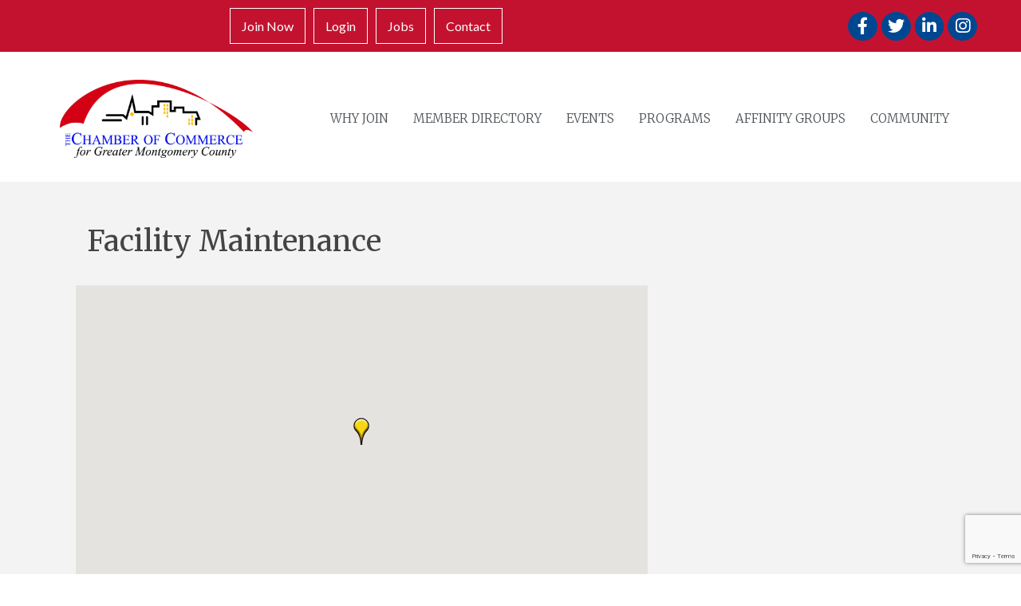

--- FILE ---
content_type: text/html; charset=utf-8
request_url: https://www.google.com/recaptcha/enterprise/anchor?ar=1&k=6LfI_T8rAAAAAMkWHrLP_GfSf3tLy9tKa839wcWa&co=aHR0cHM6Ly9idXNpbmVzcy5jaGFtYmVyZ21jLm9yZzo0NDM.&hl=en&v=PoyoqOPhxBO7pBk68S4YbpHZ&size=invisible&anchor-ms=20000&execute-ms=30000&cb=tia8r03peovg
body_size: 49786
content:
<!DOCTYPE HTML><html dir="ltr" lang="en"><head><meta http-equiv="Content-Type" content="text/html; charset=UTF-8">
<meta http-equiv="X-UA-Compatible" content="IE=edge">
<title>reCAPTCHA</title>
<style type="text/css">
/* cyrillic-ext */
@font-face {
  font-family: 'Roboto';
  font-style: normal;
  font-weight: 400;
  font-stretch: 100%;
  src: url(//fonts.gstatic.com/s/roboto/v48/KFO7CnqEu92Fr1ME7kSn66aGLdTylUAMa3GUBHMdazTgWw.woff2) format('woff2');
  unicode-range: U+0460-052F, U+1C80-1C8A, U+20B4, U+2DE0-2DFF, U+A640-A69F, U+FE2E-FE2F;
}
/* cyrillic */
@font-face {
  font-family: 'Roboto';
  font-style: normal;
  font-weight: 400;
  font-stretch: 100%;
  src: url(//fonts.gstatic.com/s/roboto/v48/KFO7CnqEu92Fr1ME7kSn66aGLdTylUAMa3iUBHMdazTgWw.woff2) format('woff2');
  unicode-range: U+0301, U+0400-045F, U+0490-0491, U+04B0-04B1, U+2116;
}
/* greek-ext */
@font-face {
  font-family: 'Roboto';
  font-style: normal;
  font-weight: 400;
  font-stretch: 100%;
  src: url(//fonts.gstatic.com/s/roboto/v48/KFO7CnqEu92Fr1ME7kSn66aGLdTylUAMa3CUBHMdazTgWw.woff2) format('woff2');
  unicode-range: U+1F00-1FFF;
}
/* greek */
@font-face {
  font-family: 'Roboto';
  font-style: normal;
  font-weight: 400;
  font-stretch: 100%;
  src: url(//fonts.gstatic.com/s/roboto/v48/KFO7CnqEu92Fr1ME7kSn66aGLdTylUAMa3-UBHMdazTgWw.woff2) format('woff2');
  unicode-range: U+0370-0377, U+037A-037F, U+0384-038A, U+038C, U+038E-03A1, U+03A3-03FF;
}
/* math */
@font-face {
  font-family: 'Roboto';
  font-style: normal;
  font-weight: 400;
  font-stretch: 100%;
  src: url(//fonts.gstatic.com/s/roboto/v48/KFO7CnqEu92Fr1ME7kSn66aGLdTylUAMawCUBHMdazTgWw.woff2) format('woff2');
  unicode-range: U+0302-0303, U+0305, U+0307-0308, U+0310, U+0312, U+0315, U+031A, U+0326-0327, U+032C, U+032F-0330, U+0332-0333, U+0338, U+033A, U+0346, U+034D, U+0391-03A1, U+03A3-03A9, U+03B1-03C9, U+03D1, U+03D5-03D6, U+03F0-03F1, U+03F4-03F5, U+2016-2017, U+2034-2038, U+203C, U+2040, U+2043, U+2047, U+2050, U+2057, U+205F, U+2070-2071, U+2074-208E, U+2090-209C, U+20D0-20DC, U+20E1, U+20E5-20EF, U+2100-2112, U+2114-2115, U+2117-2121, U+2123-214F, U+2190, U+2192, U+2194-21AE, U+21B0-21E5, U+21F1-21F2, U+21F4-2211, U+2213-2214, U+2216-22FF, U+2308-230B, U+2310, U+2319, U+231C-2321, U+2336-237A, U+237C, U+2395, U+239B-23B7, U+23D0, U+23DC-23E1, U+2474-2475, U+25AF, U+25B3, U+25B7, U+25BD, U+25C1, U+25CA, U+25CC, U+25FB, U+266D-266F, U+27C0-27FF, U+2900-2AFF, U+2B0E-2B11, U+2B30-2B4C, U+2BFE, U+3030, U+FF5B, U+FF5D, U+1D400-1D7FF, U+1EE00-1EEFF;
}
/* symbols */
@font-face {
  font-family: 'Roboto';
  font-style: normal;
  font-weight: 400;
  font-stretch: 100%;
  src: url(//fonts.gstatic.com/s/roboto/v48/KFO7CnqEu92Fr1ME7kSn66aGLdTylUAMaxKUBHMdazTgWw.woff2) format('woff2');
  unicode-range: U+0001-000C, U+000E-001F, U+007F-009F, U+20DD-20E0, U+20E2-20E4, U+2150-218F, U+2190, U+2192, U+2194-2199, U+21AF, U+21E6-21F0, U+21F3, U+2218-2219, U+2299, U+22C4-22C6, U+2300-243F, U+2440-244A, U+2460-24FF, U+25A0-27BF, U+2800-28FF, U+2921-2922, U+2981, U+29BF, U+29EB, U+2B00-2BFF, U+4DC0-4DFF, U+FFF9-FFFB, U+10140-1018E, U+10190-1019C, U+101A0, U+101D0-101FD, U+102E0-102FB, U+10E60-10E7E, U+1D2C0-1D2D3, U+1D2E0-1D37F, U+1F000-1F0FF, U+1F100-1F1AD, U+1F1E6-1F1FF, U+1F30D-1F30F, U+1F315, U+1F31C, U+1F31E, U+1F320-1F32C, U+1F336, U+1F378, U+1F37D, U+1F382, U+1F393-1F39F, U+1F3A7-1F3A8, U+1F3AC-1F3AF, U+1F3C2, U+1F3C4-1F3C6, U+1F3CA-1F3CE, U+1F3D4-1F3E0, U+1F3ED, U+1F3F1-1F3F3, U+1F3F5-1F3F7, U+1F408, U+1F415, U+1F41F, U+1F426, U+1F43F, U+1F441-1F442, U+1F444, U+1F446-1F449, U+1F44C-1F44E, U+1F453, U+1F46A, U+1F47D, U+1F4A3, U+1F4B0, U+1F4B3, U+1F4B9, U+1F4BB, U+1F4BF, U+1F4C8-1F4CB, U+1F4D6, U+1F4DA, U+1F4DF, U+1F4E3-1F4E6, U+1F4EA-1F4ED, U+1F4F7, U+1F4F9-1F4FB, U+1F4FD-1F4FE, U+1F503, U+1F507-1F50B, U+1F50D, U+1F512-1F513, U+1F53E-1F54A, U+1F54F-1F5FA, U+1F610, U+1F650-1F67F, U+1F687, U+1F68D, U+1F691, U+1F694, U+1F698, U+1F6AD, U+1F6B2, U+1F6B9-1F6BA, U+1F6BC, U+1F6C6-1F6CF, U+1F6D3-1F6D7, U+1F6E0-1F6EA, U+1F6F0-1F6F3, U+1F6F7-1F6FC, U+1F700-1F7FF, U+1F800-1F80B, U+1F810-1F847, U+1F850-1F859, U+1F860-1F887, U+1F890-1F8AD, U+1F8B0-1F8BB, U+1F8C0-1F8C1, U+1F900-1F90B, U+1F93B, U+1F946, U+1F984, U+1F996, U+1F9E9, U+1FA00-1FA6F, U+1FA70-1FA7C, U+1FA80-1FA89, U+1FA8F-1FAC6, U+1FACE-1FADC, U+1FADF-1FAE9, U+1FAF0-1FAF8, U+1FB00-1FBFF;
}
/* vietnamese */
@font-face {
  font-family: 'Roboto';
  font-style: normal;
  font-weight: 400;
  font-stretch: 100%;
  src: url(//fonts.gstatic.com/s/roboto/v48/KFO7CnqEu92Fr1ME7kSn66aGLdTylUAMa3OUBHMdazTgWw.woff2) format('woff2');
  unicode-range: U+0102-0103, U+0110-0111, U+0128-0129, U+0168-0169, U+01A0-01A1, U+01AF-01B0, U+0300-0301, U+0303-0304, U+0308-0309, U+0323, U+0329, U+1EA0-1EF9, U+20AB;
}
/* latin-ext */
@font-face {
  font-family: 'Roboto';
  font-style: normal;
  font-weight: 400;
  font-stretch: 100%;
  src: url(//fonts.gstatic.com/s/roboto/v48/KFO7CnqEu92Fr1ME7kSn66aGLdTylUAMa3KUBHMdazTgWw.woff2) format('woff2');
  unicode-range: U+0100-02BA, U+02BD-02C5, U+02C7-02CC, U+02CE-02D7, U+02DD-02FF, U+0304, U+0308, U+0329, U+1D00-1DBF, U+1E00-1E9F, U+1EF2-1EFF, U+2020, U+20A0-20AB, U+20AD-20C0, U+2113, U+2C60-2C7F, U+A720-A7FF;
}
/* latin */
@font-face {
  font-family: 'Roboto';
  font-style: normal;
  font-weight: 400;
  font-stretch: 100%;
  src: url(//fonts.gstatic.com/s/roboto/v48/KFO7CnqEu92Fr1ME7kSn66aGLdTylUAMa3yUBHMdazQ.woff2) format('woff2');
  unicode-range: U+0000-00FF, U+0131, U+0152-0153, U+02BB-02BC, U+02C6, U+02DA, U+02DC, U+0304, U+0308, U+0329, U+2000-206F, U+20AC, U+2122, U+2191, U+2193, U+2212, U+2215, U+FEFF, U+FFFD;
}
/* cyrillic-ext */
@font-face {
  font-family: 'Roboto';
  font-style: normal;
  font-weight: 500;
  font-stretch: 100%;
  src: url(//fonts.gstatic.com/s/roboto/v48/KFO7CnqEu92Fr1ME7kSn66aGLdTylUAMa3GUBHMdazTgWw.woff2) format('woff2');
  unicode-range: U+0460-052F, U+1C80-1C8A, U+20B4, U+2DE0-2DFF, U+A640-A69F, U+FE2E-FE2F;
}
/* cyrillic */
@font-face {
  font-family: 'Roboto';
  font-style: normal;
  font-weight: 500;
  font-stretch: 100%;
  src: url(//fonts.gstatic.com/s/roboto/v48/KFO7CnqEu92Fr1ME7kSn66aGLdTylUAMa3iUBHMdazTgWw.woff2) format('woff2');
  unicode-range: U+0301, U+0400-045F, U+0490-0491, U+04B0-04B1, U+2116;
}
/* greek-ext */
@font-face {
  font-family: 'Roboto';
  font-style: normal;
  font-weight: 500;
  font-stretch: 100%;
  src: url(//fonts.gstatic.com/s/roboto/v48/KFO7CnqEu92Fr1ME7kSn66aGLdTylUAMa3CUBHMdazTgWw.woff2) format('woff2');
  unicode-range: U+1F00-1FFF;
}
/* greek */
@font-face {
  font-family: 'Roboto';
  font-style: normal;
  font-weight: 500;
  font-stretch: 100%;
  src: url(//fonts.gstatic.com/s/roboto/v48/KFO7CnqEu92Fr1ME7kSn66aGLdTylUAMa3-UBHMdazTgWw.woff2) format('woff2');
  unicode-range: U+0370-0377, U+037A-037F, U+0384-038A, U+038C, U+038E-03A1, U+03A3-03FF;
}
/* math */
@font-face {
  font-family: 'Roboto';
  font-style: normal;
  font-weight: 500;
  font-stretch: 100%;
  src: url(//fonts.gstatic.com/s/roboto/v48/KFO7CnqEu92Fr1ME7kSn66aGLdTylUAMawCUBHMdazTgWw.woff2) format('woff2');
  unicode-range: U+0302-0303, U+0305, U+0307-0308, U+0310, U+0312, U+0315, U+031A, U+0326-0327, U+032C, U+032F-0330, U+0332-0333, U+0338, U+033A, U+0346, U+034D, U+0391-03A1, U+03A3-03A9, U+03B1-03C9, U+03D1, U+03D5-03D6, U+03F0-03F1, U+03F4-03F5, U+2016-2017, U+2034-2038, U+203C, U+2040, U+2043, U+2047, U+2050, U+2057, U+205F, U+2070-2071, U+2074-208E, U+2090-209C, U+20D0-20DC, U+20E1, U+20E5-20EF, U+2100-2112, U+2114-2115, U+2117-2121, U+2123-214F, U+2190, U+2192, U+2194-21AE, U+21B0-21E5, U+21F1-21F2, U+21F4-2211, U+2213-2214, U+2216-22FF, U+2308-230B, U+2310, U+2319, U+231C-2321, U+2336-237A, U+237C, U+2395, U+239B-23B7, U+23D0, U+23DC-23E1, U+2474-2475, U+25AF, U+25B3, U+25B7, U+25BD, U+25C1, U+25CA, U+25CC, U+25FB, U+266D-266F, U+27C0-27FF, U+2900-2AFF, U+2B0E-2B11, U+2B30-2B4C, U+2BFE, U+3030, U+FF5B, U+FF5D, U+1D400-1D7FF, U+1EE00-1EEFF;
}
/* symbols */
@font-face {
  font-family: 'Roboto';
  font-style: normal;
  font-weight: 500;
  font-stretch: 100%;
  src: url(//fonts.gstatic.com/s/roboto/v48/KFO7CnqEu92Fr1ME7kSn66aGLdTylUAMaxKUBHMdazTgWw.woff2) format('woff2');
  unicode-range: U+0001-000C, U+000E-001F, U+007F-009F, U+20DD-20E0, U+20E2-20E4, U+2150-218F, U+2190, U+2192, U+2194-2199, U+21AF, U+21E6-21F0, U+21F3, U+2218-2219, U+2299, U+22C4-22C6, U+2300-243F, U+2440-244A, U+2460-24FF, U+25A0-27BF, U+2800-28FF, U+2921-2922, U+2981, U+29BF, U+29EB, U+2B00-2BFF, U+4DC0-4DFF, U+FFF9-FFFB, U+10140-1018E, U+10190-1019C, U+101A0, U+101D0-101FD, U+102E0-102FB, U+10E60-10E7E, U+1D2C0-1D2D3, U+1D2E0-1D37F, U+1F000-1F0FF, U+1F100-1F1AD, U+1F1E6-1F1FF, U+1F30D-1F30F, U+1F315, U+1F31C, U+1F31E, U+1F320-1F32C, U+1F336, U+1F378, U+1F37D, U+1F382, U+1F393-1F39F, U+1F3A7-1F3A8, U+1F3AC-1F3AF, U+1F3C2, U+1F3C4-1F3C6, U+1F3CA-1F3CE, U+1F3D4-1F3E0, U+1F3ED, U+1F3F1-1F3F3, U+1F3F5-1F3F7, U+1F408, U+1F415, U+1F41F, U+1F426, U+1F43F, U+1F441-1F442, U+1F444, U+1F446-1F449, U+1F44C-1F44E, U+1F453, U+1F46A, U+1F47D, U+1F4A3, U+1F4B0, U+1F4B3, U+1F4B9, U+1F4BB, U+1F4BF, U+1F4C8-1F4CB, U+1F4D6, U+1F4DA, U+1F4DF, U+1F4E3-1F4E6, U+1F4EA-1F4ED, U+1F4F7, U+1F4F9-1F4FB, U+1F4FD-1F4FE, U+1F503, U+1F507-1F50B, U+1F50D, U+1F512-1F513, U+1F53E-1F54A, U+1F54F-1F5FA, U+1F610, U+1F650-1F67F, U+1F687, U+1F68D, U+1F691, U+1F694, U+1F698, U+1F6AD, U+1F6B2, U+1F6B9-1F6BA, U+1F6BC, U+1F6C6-1F6CF, U+1F6D3-1F6D7, U+1F6E0-1F6EA, U+1F6F0-1F6F3, U+1F6F7-1F6FC, U+1F700-1F7FF, U+1F800-1F80B, U+1F810-1F847, U+1F850-1F859, U+1F860-1F887, U+1F890-1F8AD, U+1F8B0-1F8BB, U+1F8C0-1F8C1, U+1F900-1F90B, U+1F93B, U+1F946, U+1F984, U+1F996, U+1F9E9, U+1FA00-1FA6F, U+1FA70-1FA7C, U+1FA80-1FA89, U+1FA8F-1FAC6, U+1FACE-1FADC, U+1FADF-1FAE9, U+1FAF0-1FAF8, U+1FB00-1FBFF;
}
/* vietnamese */
@font-face {
  font-family: 'Roboto';
  font-style: normal;
  font-weight: 500;
  font-stretch: 100%;
  src: url(//fonts.gstatic.com/s/roboto/v48/KFO7CnqEu92Fr1ME7kSn66aGLdTylUAMa3OUBHMdazTgWw.woff2) format('woff2');
  unicode-range: U+0102-0103, U+0110-0111, U+0128-0129, U+0168-0169, U+01A0-01A1, U+01AF-01B0, U+0300-0301, U+0303-0304, U+0308-0309, U+0323, U+0329, U+1EA0-1EF9, U+20AB;
}
/* latin-ext */
@font-face {
  font-family: 'Roboto';
  font-style: normal;
  font-weight: 500;
  font-stretch: 100%;
  src: url(//fonts.gstatic.com/s/roboto/v48/KFO7CnqEu92Fr1ME7kSn66aGLdTylUAMa3KUBHMdazTgWw.woff2) format('woff2');
  unicode-range: U+0100-02BA, U+02BD-02C5, U+02C7-02CC, U+02CE-02D7, U+02DD-02FF, U+0304, U+0308, U+0329, U+1D00-1DBF, U+1E00-1E9F, U+1EF2-1EFF, U+2020, U+20A0-20AB, U+20AD-20C0, U+2113, U+2C60-2C7F, U+A720-A7FF;
}
/* latin */
@font-face {
  font-family: 'Roboto';
  font-style: normal;
  font-weight: 500;
  font-stretch: 100%;
  src: url(//fonts.gstatic.com/s/roboto/v48/KFO7CnqEu92Fr1ME7kSn66aGLdTylUAMa3yUBHMdazQ.woff2) format('woff2');
  unicode-range: U+0000-00FF, U+0131, U+0152-0153, U+02BB-02BC, U+02C6, U+02DA, U+02DC, U+0304, U+0308, U+0329, U+2000-206F, U+20AC, U+2122, U+2191, U+2193, U+2212, U+2215, U+FEFF, U+FFFD;
}
/* cyrillic-ext */
@font-face {
  font-family: 'Roboto';
  font-style: normal;
  font-weight: 900;
  font-stretch: 100%;
  src: url(//fonts.gstatic.com/s/roboto/v48/KFO7CnqEu92Fr1ME7kSn66aGLdTylUAMa3GUBHMdazTgWw.woff2) format('woff2');
  unicode-range: U+0460-052F, U+1C80-1C8A, U+20B4, U+2DE0-2DFF, U+A640-A69F, U+FE2E-FE2F;
}
/* cyrillic */
@font-face {
  font-family: 'Roboto';
  font-style: normal;
  font-weight: 900;
  font-stretch: 100%;
  src: url(//fonts.gstatic.com/s/roboto/v48/KFO7CnqEu92Fr1ME7kSn66aGLdTylUAMa3iUBHMdazTgWw.woff2) format('woff2');
  unicode-range: U+0301, U+0400-045F, U+0490-0491, U+04B0-04B1, U+2116;
}
/* greek-ext */
@font-face {
  font-family: 'Roboto';
  font-style: normal;
  font-weight: 900;
  font-stretch: 100%;
  src: url(//fonts.gstatic.com/s/roboto/v48/KFO7CnqEu92Fr1ME7kSn66aGLdTylUAMa3CUBHMdazTgWw.woff2) format('woff2');
  unicode-range: U+1F00-1FFF;
}
/* greek */
@font-face {
  font-family: 'Roboto';
  font-style: normal;
  font-weight: 900;
  font-stretch: 100%;
  src: url(//fonts.gstatic.com/s/roboto/v48/KFO7CnqEu92Fr1ME7kSn66aGLdTylUAMa3-UBHMdazTgWw.woff2) format('woff2');
  unicode-range: U+0370-0377, U+037A-037F, U+0384-038A, U+038C, U+038E-03A1, U+03A3-03FF;
}
/* math */
@font-face {
  font-family: 'Roboto';
  font-style: normal;
  font-weight: 900;
  font-stretch: 100%;
  src: url(//fonts.gstatic.com/s/roboto/v48/KFO7CnqEu92Fr1ME7kSn66aGLdTylUAMawCUBHMdazTgWw.woff2) format('woff2');
  unicode-range: U+0302-0303, U+0305, U+0307-0308, U+0310, U+0312, U+0315, U+031A, U+0326-0327, U+032C, U+032F-0330, U+0332-0333, U+0338, U+033A, U+0346, U+034D, U+0391-03A1, U+03A3-03A9, U+03B1-03C9, U+03D1, U+03D5-03D6, U+03F0-03F1, U+03F4-03F5, U+2016-2017, U+2034-2038, U+203C, U+2040, U+2043, U+2047, U+2050, U+2057, U+205F, U+2070-2071, U+2074-208E, U+2090-209C, U+20D0-20DC, U+20E1, U+20E5-20EF, U+2100-2112, U+2114-2115, U+2117-2121, U+2123-214F, U+2190, U+2192, U+2194-21AE, U+21B0-21E5, U+21F1-21F2, U+21F4-2211, U+2213-2214, U+2216-22FF, U+2308-230B, U+2310, U+2319, U+231C-2321, U+2336-237A, U+237C, U+2395, U+239B-23B7, U+23D0, U+23DC-23E1, U+2474-2475, U+25AF, U+25B3, U+25B7, U+25BD, U+25C1, U+25CA, U+25CC, U+25FB, U+266D-266F, U+27C0-27FF, U+2900-2AFF, U+2B0E-2B11, U+2B30-2B4C, U+2BFE, U+3030, U+FF5B, U+FF5D, U+1D400-1D7FF, U+1EE00-1EEFF;
}
/* symbols */
@font-face {
  font-family: 'Roboto';
  font-style: normal;
  font-weight: 900;
  font-stretch: 100%;
  src: url(//fonts.gstatic.com/s/roboto/v48/KFO7CnqEu92Fr1ME7kSn66aGLdTylUAMaxKUBHMdazTgWw.woff2) format('woff2');
  unicode-range: U+0001-000C, U+000E-001F, U+007F-009F, U+20DD-20E0, U+20E2-20E4, U+2150-218F, U+2190, U+2192, U+2194-2199, U+21AF, U+21E6-21F0, U+21F3, U+2218-2219, U+2299, U+22C4-22C6, U+2300-243F, U+2440-244A, U+2460-24FF, U+25A0-27BF, U+2800-28FF, U+2921-2922, U+2981, U+29BF, U+29EB, U+2B00-2BFF, U+4DC0-4DFF, U+FFF9-FFFB, U+10140-1018E, U+10190-1019C, U+101A0, U+101D0-101FD, U+102E0-102FB, U+10E60-10E7E, U+1D2C0-1D2D3, U+1D2E0-1D37F, U+1F000-1F0FF, U+1F100-1F1AD, U+1F1E6-1F1FF, U+1F30D-1F30F, U+1F315, U+1F31C, U+1F31E, U+1F320-1F32C, U+1F336, U+1F378, U+1F37D, U+1F382, U+1F393-1F39F, U+1F3A7-1F3A8, U+1F3AC-1F3AF, U+1F3C2, U+1F3C4-1F3C6, U+1F3CA-1F3CE, U+1F3D4-1F3E0, U+1F3ED, U+1F3F1-1F3F3, U+1F3F5-1F3F7, U+1F408, U+1F415, U+1F41F, U+1F426, U+1F43F, U+1F441-1F442, U+1F444, U+1F446-1F449, U+1F44C-1F44E, U+1F453, U+1F46A, U+1F47D, U+1F4A3, U+1F4B0, U+1F4B3, U+1F4B9, U+1F4BB, U+1F4BF, U+1F4C8-1F4CB, U+1F4D6, U+1F4DA, U+1F4DF, U+1F4E3-1F4E6, U+1F4EA-1F4ED, U+1F4F7, U+1F4F9-1F4FB, U+1F4FD-1F4FE, U+1F503, U+1F507-1F50B, U+1F50D, U+1F512-1F513, U+1F53E-1F54A, U+1F54F-1F5FA, U+1F610, U+1F650-1F67F, U+1F687, U+1F68D, U+1F691, U+1F694, U+1F698, U+1F6AD, U+1F6B2, U+1F6B9-1F6BA, U+1F6BC, U+1F6C6-1F6CF, U+1F6D3-1F6D7, U+1F6E0-1F6EA, U+1F6F0-1F6F3, U+1F6F7-1F6FC, U+1F700-1F7FF, U+1F800-1F80B, U+1F810-1F847, U+1F850-1F859, U+1F860-1F887, U+1F890-1F8AD, U+1F8B0-1F8BB, U+1F8C0-1F8C1, U+1F900-1F90B, U+1F93B, U+1F946, U+1F984, U+1F996, U+1F9E9, U+1FA00-1FA6F, U+1FA70-1FA7C, U+1FA80-1FA89, U+1FA8F-1FAC6, U+1FACE-1FADC, U+1FADF-1FAE9, U+1FAF0-1FAF8, U+1FB00-1FBFF;
}
/* vietnamese */
@font-face {
  font-family: 'Roboto';
  font-style: normal;
  font-weight: 900;
  font-stretch: 100%;
  src: url(//fonts.gstatic.com/s/roboto/v48/KFO7CnqEu92Fr1ME7kSn66aGLdTylUAMa3OUBHMdazTgWw.woff2) format('woff2');
  unicode-range: U+0102-0103, U+0110-0111, U+0128-0129, U+0168-0169, U+01A0-01A1, U+01AF-01B0, U+0300-0301, U+0303-0304, U+0308-0309, U+0323, U+0329, U+1EA0-1EF9, U+20AB;
}
/* latin-ext */
@font-face {
  font-family: 'Roboto';
  font-style: normal;
  font-weight: 900;
  font-stretch: 100%;
  src: url(//fonts.gstatic.com/s/roboto/v48/KFO7CnqEu92Fr1ME7kSn66aGLdTylUAMa3KUBHMdazTgWw.woff2) format('woff2');
  unicode-range: U+0100-02BA, U+02BD-02C5, U+02C7-02CC, U+02CE-02D7, U+02DD-02FF, U+0304, U+0308, U+0329, U+1D00-1DBF, U+1E00-1E9F, U+1EF2-1EFF, U+2020, U+20A0-20AB, U+20AD-20C0, U+2113, U+2C60-2C7F, U+A720-A7FF;
}
/* latin */
@font-face {
  font-family: 'Roboto';
  font-style: normal;
  font-weight: 900;
  font-stretch: 100%;
  src: url(//fonts.gstatic.com/s/roboto/v48/KFO7CnqEu92Fr1ME7kSn66aGLdTylUAMa3yUBHMdazQ.woff2) format('woff2');
  unicode-range: U+0000-00FF, U+0131, U+0152-0153, U+02BB-02BC, U+02C6, U+02DA, U+02DC, U+0304, U+0308, U+0329, U+2000-206F, U+20AC, U+2122, U+2191, U+2193, U+2212, U+2215, U+FEFF, U+FFFD;
}

</style>
<link rel="stylesheet" type="text/css" href="https://www.gstatic.com/recaptcha/releases/PoyoqOPhxBO7pBk68S4YbpHZ/styles__ltr.css">
<script nonce="GzeGElCL4cRLA3Kzn2Ydtw" type="text/javascript">window['__recaptcha_api'] = 'https://www.google.com/recaptcha/enterprise/';</script>
<script type="text/javascript" src="https://www.gstatic.com/recaptcha/releases/PoyoqOPhxBO7pBk68S4YbpHZ/recaptcha__en.js" nonce="GzeGElCL4cRLA3Kzn2Ydtw">
      
    </script></head>
<body><div id="rc-anchor-alert" class="rc-anchor-alert"></div>
<input type="hidden" id="recaptcha-token" value="[base64]">
<script type="text/javascript" nonce="GzeGElCL4cRLA3Kzn2Ydtw">
      recaptcha.anchor.Main.init("[\x22ainput\x22,[\x22bgdata\x22,\x22\x22,\[base64]/[base64]/[base64]/[base64]/[base64]/[base64]/KGcoTywyNTMsTy5PKSxVRyhPLEMpKTpnKE8sMjUzLEMpLE8pKSxsKSksTykpfSxieT1mdW5jdGlvbihDLE8sdSxsKXtmb3IobD0odT1SKEMpLDApO08+MDtPLS0pbD1sPDw4fFooQyk7ZyhDLHUsbCl9LFVHPWZ1bmN0aW9uKEMsTyl7Qy5pLmxlbmd0aD4xMDQ/[base64]/[base64]/[base64]/[base64]/[base64]/[base64]/[base64]\\u003d\x22,\[base64]\x22,\[base64]/CoMKVwq/CiU7DkmvDqcOXWRQUVsKJw4VJw5TDslPDv8OQE8KiXR7Dpn7DucKoI8OMCGMRw6guWsOVwp4kC8OlCDQxwpvCncOrwoBDwqYHe37DrmoiwrrDjsKTwq7DpsKNwpBnADPCk8KCN34uwqnDkMKWDwsIIcOmwrvCnhrDvsOvRGQ6wp3CosKpA8O6U0DCjsOdw7/DkMKcw5HDu25Ow7lmUDJDw5tFdGMqE17Dm8O1K1nClFfCi3LDjsObCHLCi8K+Pg/CoG/Cj1pYPMODwpfCpXDDtWA/AU7Dk13Dq8KMwoc5GkYyfMORUMKrwqXCpsOHHSbDmhTDucOWKcOQwrXDgsKHcGHDvWDDjzBYwrzCpcOOCsOucwt2Y27Cj8KwJMOSEMKzE3nCl8KXNsK9SgvDqS/Dl8OxAMKwwpZPwpPCm8OYw6rDshwuBWnDvVIdwq3CusKCf8KnwoTDojzCpcKOwovDp8K5KXrCn8OWLHo9w4k5NXzCo8OHw5PDkcOLOWZ/w7wrw6jDk0Few7wKakrCrwh5w4/DqWvDghHDucKSXjHDj8OfwrjDnsK4w4Y2TxIJw7ELHMOgc8OUD2rCpMKzwo3CqMO6MMOGwqs5DcO+woPCu8K6w5ZuFcKEeMKzTRXCnMOzwqEuwrBNwpvDj1PCrsOcw6PCrDLDocKjwqfDusKBMsO1dUpCw5HCkw4oSMKkwo/Dh8Kiw4DCssKJdMKvw4HDlsK2CcO7wrjDiMKDwqPDo0wHG0cUw4XCohPCtnoww6YPJShXwqEFdsOTwpIVwpHDhsKQNcK4FXR8e3PCgMO6MQ9XVMK0wqgKH8OOw43DpnQlfcKXA8ONw7bDqDLDvMOlw6VxGcOLw7rDkxJ9wqnCtsO2wrcPETtYTcOObQDCmVQ/wrYfw5TCviDCuCnDvMKow7Mfwq3DtlDCmMKNw5HCkArDm8KbYMOkw5EFUFjCscKldBQ2wrNaw5/CnMKkw4LDkcOoZ8KEwqVBbhjDvsOgWcKVc8OqeMOTwpvChyXCtMKhw7fCrWZOKEM4w71QRy3CnMK1AUlBBXFKw4BHw77CnsO8Mj3CvMOkDGrDm8OIw5PCi3zCusKoZMKIcMKowqdqwpo1w5/DuTXConvCoMKIw6drUn9pM8KzwrjDgFLDm8KWHD3DgUEuwpbCnMOXwpYQwoXCuMOTwq/[base64]/CgxnDsjstXMK5wpkEw658GsKhwqEhcsOJw4fCqSl8OB3Dgh04Slpdw6LChFHCpsKdw53DpmliYMK3VTbCuGDDiiTDpC/DmzrDmsKJw6fDmClXwqsvPMOEwqrCmTLCscO2RMO0w5TDpwgWQHfDp8KEwpjDnE0kHmnDq8KtJcKbw6lYwqzDnMKBZV7CsmbDmzPChcKywqDDvgEzDcO8BMOYN8KtwpB4wrfCrSvDjsOIw78fA8KKTcKjdcOLQMOiwroBw5dCwolDZ8O8wo/DoMKvw6x6wrLDk8OAw6F/wr07woAYw5PDg31jw6gkw4jDlsOKwqPCtDjCgVTCoVDDgRXDocOOw4PDoMK9wqJ2FX8RK3RCdCXCrTbDq8Oow7PDmcKEXcKFw5JDNSfCvksuDQ/[base64]/Cph7DgBk8wpHCv8OPw4zCvsKSOHrCssKwwpgMw7fCm8Ozw7bDm2/[base64]/Dn8KJKCLCuV5hFiPCglXDocKIEEHCrXEXwpvDm8Kkw7DDqBHDp2kFw6HCkMOVwooXw4bCmsOcUcOKKsKBw6zCrMOrPBoKJE7Cq8ORI8OCwqoDDcK/DnXDlMOHGcK8JR7DokfCvsO3w5rCoELCp8KCNsKtw5XCjTIzCRnCigIDwrnDicKtTsOrYMKRFMKQw6HDonrCicO+woTCv8KqHXJYw43Cj8OqwojClDwAR8O1wqvCkUxEwoTDhcKHw6XDu8OHwq7DtsKHMMO5wpbCgkvDgU3DvCYhw7lTwrjCpWMJwr/Dq8KSw7HDi0hPWRsiGMKxacK0SMOQb8K4VRZvwq9uw5wTw4B4IX/CjBcAG8KlL8KRw70zwqnDkMKMW1XDvWEKw5oHwrTCs3lyw5pNwpsVDkfDuhxVNUFqw7rDsMOtNMOwFXnDtMO9wphHw6LDsMKaM8KBwpBdw6QzH29PwpNRPw/DvhfCi3jDkFzDqmbDlWhmwqfCrjPDuMKCw7DCrAPDsMOxQhkuwqV5w7YOwqrDqMONez1JwpYXwoNDUMKURsKzZMKzRHVoXsOrPAvDisObe8KAcFt5wrzDhMO9w6PDnsKkOk8Dw580FCDDrmzDm8O+IcKXwpbDuxvDnsOlw6tVwrs9w79Gwpxmw6vCk05XwpkadRR/[base64]/CljFsSh4WO2E7TcKWbVvCrwzDr8OowojDq8Osw7kHw73CtwBIw7hEwrbDrsK1Rj4nEsKPQMO+e8KOwqfDk8OYwrjCp33DmVBeHsO4U8KhScKRTsKsw6/DsVsqwprCtWdfwrc+w4oUw7/Ch8Ohw6PDiXnDsULDusOtagLClQ3DhMKTDH5/[base64]/[base64]/DnxYTwrnCgsOpKgUtUcKjWcOCwrTCosOdPhfCtsKow6RkwoMdGjzCt8KWTQHCiFRiw7jCpsKFdcKfwrDCkx8ew4bCkcK1C8OEaMOowqcyDE3CmB05S1tBwpDCnwExAsKYw6jCqjnDosOZwoFwP1LCtyXCq8OTwpNsLkZxwpUUF2DCgDPClMO/XQk1wqbDggwPQVs6d3JtYzbCtgx7woNsw7JlMcOFw5BYT8KYV8K7w5s4w4kTYxh9w5PDvlpTw5h2HMOaw5g9wprDhGzCn243X8OXwoFVwp5RA8KywoPDhnLDqBnDtMKOw7vDiV8SWipNw7TDsUIDwqjChjHCvkvCjHQjwqAAeMKMw4V/wrxaw75nLcKmw5TCnMKPw4dEZRrDncOrfBADHsKDesOhKl/Du8ORKsKBKi1xY8KyZWbCksO2wpjDn8OkBnbDjsOTw67Do8KpBTsiwrTCu2fCsEATwpgNKMKnwqw/wpdMcsK8wpDCviLClQRnwqXCpsKIESDDtsOHw7MCHMKzIiPDgWHDq8Oew7/ChQbDgMKUAyjCgTLCmiNkXsOVw7otw4kSw4gZwr1ZwqcmYV5qJVxPKMKVw6LDlcOtI1XCsGvCtsO7w596wpLCiMK0GD7CvmINI8OqJsKCJGrDtSgDJ8O0IVDDtxTDoQkxw599egzDhxVKw44QVSHDvErDqsKLQgnDtW/DsnbDpcO1MkgXMWQiwohVwoAzwpFQZAkZw4XCvMKow7HDtgARwrYcwo3DhsOaw4YBw7HDsMObU1UAwqRXRnJywrLChGlCdsKhwrLCinlcMWrCrE5kwoHCiVk5w5XCpsOwYwRMcSvDpGHCvRMdaR5Uw7xWwoc4MsOrw4/Di8KHSFsmwqdPQFDCvcOCwr8uwot/wp/[base64]/w4xiwp3Cp8O0IB3CuGbDvgrCmjzDhcKgwq3ClMOQZsKIesOObUttw5p1w4fCimDDhMKWIcOSw5x7w6/DqANDNxfCmznCo3h1wr7Di2giO2vCpsKHQBgQw4pud8KcMlnCmxZQcMOlw79fw5LDu8K3ZD/DmsK2w5ZZDsOeXnLDlxwCwrJww7ZzVmMqwp7DvsObwo8nDm48Fj/[base64]/[base64]/[base64]/CscOswrTCoMOtSBRTw6HDvClNX3TDsmTDok0AwoZowpHDiMOwBQdDwqENRsKmJhHCvX5QKsKwwpHDnXTCocKAw49YUi/CkQFHJWXDrFoiw77DhFlWw4fDlsKwfXDDhsOMw5XCs2JyTXJkw49PDXbClF80wpDCisK+wovDj0vCucOGakzDj1zCnEtPDQYYw5wrR8KnAsKmw5PDlynDt23Dn3EkdylHwpF9GMOswqU0w64Ffw5FJcO/[base64]/Cj2xEDClgTgnDpl7ChHXDiHo3wrFVw4jCusO+AmUIw43DmcO7w4UhU3XDjsK+FMOGFMOpE8KTw41nLmEew5VWw4/Du1vCuMKlfcKEw6rDlsKZw5bCgkp9Nxk1w6YFKMKpw6lyPyvDhUbCp8Kvw6jDl8KBw7XCp8OlH3XDp8KcwpfCslDDosKfJFbDoMO/wo3DoQ/CpQgAw4obw6LDisKVWFRDc1vDlMOew6bCn8K6S8KncsODccOrfcKZKMKcZA7CniVgE8KTw5rDqsKUwqjCtVg/[base64]/[base64]/e8KXwrggD2sQWyLCo2LChEBsYMOVw6l6VsOFwoEqQyHCknQDwpDDqsKVBsKIXcKSDcOPw4DCn8Ktw4llwrJvU8O5UVzDpRVmwrnDgRXDsBEqw4QYEMOVwrpswpvDk8OYwr0NfzVVwo/CpsODMHTCr8KXUsKlw4M9w5IfMMOKAcO9IcKtw6N0d8OmFQXCiXwFdw4rw4fDrlkIwqfDmcKUMcKII8K3w6/Co8OLHy/DhcK/[base64]/CoMOTcsKJMBEnY8O9ex4iwrTCo8KNLMKtw4ZDIsK4M0skRnBgwqFmQcKqw6LCjELDmibDqngbwrnCp8OHwqrCpsOoYMK/XSMMwr4iw6lMVcOWwohlHHRZw41FPgxGOMKVw7HCscOwKsOjwqnDjlfDhjLClX3Cu2REC8KCw7EXwqU3w5gpwqpcwonDpy7DlgMpYBpTZ23DqsOCQcOIOnDCpsKwwqhdIxg9NcO9woguMks/wqEAMcKvwp83IhHCgEXCmMKzw6RgYMKrPMKSwpzCh8KkwoEGFMKne8O/b8K+w5clQcOIMV89PsKaGT7DqcOGw4BzE8OvPAXDkcKlw5vDq8KRwplOZ1JSURELwqPCtXN9w5YyZ3PDnhjDhcKHEMOuw5LDuypfYRbCmG3Cl3bDr8OWS8K5w6LDmWfCrg7DvsOMZw8RQsOgDMKXQkA/Bz5QwrvCo2oSworCu8KSw68dw4XCvMKXw5pIF3MyJcOJw5XDhRV6BMOZZigvZhdFw6MIDcOQwo7DnjZqAWlVDMOYwo8GwqUcwq3CnMKOwqMYEMKDdsOxETDDicOww7sgfMK/[base64]/w4nCk2QxPW1YYlJDcEgvfMKkdcKMwpwbMsOAUcO4IcK3RMOeP8OZfsKDBMOfw6QowphEbcOaw6MeUzMzR0VAGsOGRi1XEwhiwoHDl8OEw7Jnw5dHw78xwpFxPQhlQlrDi8KYwrMfQ3nDt8OmW8Kgwr3DmsO3R8KcHBXDj17Ctys1wp/CrsO1dSXCqMOmfsKAwqp4w67DlTIWwrVNEEgiwpvDjlHCncO8F8O4w6/Dk8OEwpjCqhbDjMKfV8OowqQcwoPDscKnw57CscKXa8K/[base64]/wqIpVxxnwrDDvgQ0KcKLAsKEemEWw6s/w4fDjsOLDMO5w49CFsO3CsK0XiRTwpnChcKQKsKsOsKoeMO6YcOTZsK1NEonHsKewoEhwqvChsOcw4oXPFnChsOyw4PCphd0DR8cw5XCkyALw5DDqSjDnsKdwqYRVC7Cl8KaGyfDiMOYb0/Coi/[base64]/CkDXChsOIw5bDpGTCgEF2ZcKIwqPCghjCr2XDikYgwrMwwr/DqMOJwpXDrDg1YcOiw6rDlMKsU8OWw4PDjsKRw4fChQBgw5MPwoRxw6RAwo/DtyxIw7BXBFTDvMOgTADDukTDv8KKE8OMw4hGw7EYO8OawoLDm8OQV2nCtzsvRCTDkABqwr4lw6PCgmk7I0PCjV1lPcKiSnk1w5hONR1+wqfDqcKnBVc/wo5Vwpx8w6coOMOKRsOZw4bCmsKEwozCq8Oxw51SwoDCrC1xwrvCtAHClMKJOT/Cl23DrsOhM8O0KQFAw40Ww6h1IHDCgS47wqM8w70qDDE5LcOQWMOMWcKVFsOzw7pJw6DCtcO5AV7CpSdkwqZSB8Olw6zDhEJpezbDpj/DpF90wrDCqTIrc8O5JiXCnk3CqzxIQ2zDoMOsw4xmLMKteMKfw5FiwoEyw5YNNn8pwrzDrcKxwrHDi2dEwp7Dv1QCKEFZJMOJwqvCkWvCsgUDwrDDsh00SVwXFMOmEkHCjcKewprDuMKOZ1/DjWRvCcOIwqArRETChMKiwp9yA04oP8OQw4bDmnfDksOEwrwGUUHCmAB4w7BTwqZuKMOyNjPDqF7DqsONwrghw4x9RhbDqcKCTELDncK7w5XCvMKgXytDEcKswqPDjyQsKk17wqk+BWHDrGHCgGN3TMO8w7Elw5/CvSLDo3TDpGbDj3PDjy/Dg8KhDsONbiEfw6wkGDRhw4oAw4g0JcKeGDQoUHs6JQkHwpbCtULDjhjCscOcw6YHwocbw6vCncKmw4lqasKQwozDp8OyLA/CrE3DjcKawpAywoIOw7t1KnrCt2J/[base64]/Cs8OzEcKydMOWD03DqcKpNcKMw5LCgsKYJ8OrwrrClXrDhmzDhCbDu2lqYcKdRMOiXzrCgsKeMF1Ywp/CoxLCuF8kwr3DvsKqw7QowpzCnMOYKcOJH8KmFMKFwp8NHX3ClC4XISXCnMObKUI2L8OAwqArwqMTd8OQw6JWw4sLwrBtccOcN8O/[base64]/[base64]/CvSJHw5LCl3wIw5kow4rClRMNwrNaw4jCtcKIKEHDuwdKO8O2Q8KOwovCosOCdw4vN8Oxwr/[base64]/wrHCi8OHEsKJJF7Drlg7csK6wpLCp1xOSF1nworDkTh9w4FoYXDDuwDCoVgFOcKIw4vCnMKvwr8BWAfDiMOMwo7Ci8OmMMOLdMONWsKTw6rCn3HDjDvDh8O/O8KdKijDrBlSL8KLwoYtMMKjwrJpEsOsw69Qwq9/KsOcwpbCosKNazECw7rDqMKdXCzCnQPDu8OrVCXCnhdbI2xAw7jCk1rDmGTDtDtRB1/DvTvClGliXR8vw4LDkcOcOWDDhGVWFTBVWcOhwqHDgw5rw4ELw6o3wpsLwqTCrsKvHi/Dj8ObwrsrwobDokkUwqBiIFdTVVDDujfCt0Y2wrgMA8OrXzh1w4nCosOMwrzDozgZB8OXw7dVYUIzwqrCkMKrwqzDisOsw63Cp8OZwo7DkMK1XjxvwprCmxtFJgfDgMOzAcOvw7fDiMO5wr95w4vCp8K6wr/CqsK7O0nCnQFKw5fCmVjCrUjDmcO1w7kpRMKMEMKzJknClisaw4jDkcOAwq94w7jDi8OLw4PDuBBLdsOswprClsKew6tNY8K2U1/[base64]/worCpRzCkMOYw7l+QRNrPHzCrWguw4HDtsOyw7bClkxkwpbDnH5iw6zCqD9sw6EeNcKDwqFjY8Osw5YVQT0kw6jDumxWOmcyI8KOw6dCVAYoLMKXYjbDm8KbGFTCqsKcMcOxJ3jDr8OQw7t0NcK2w6hOwqbDhnZPw4zCklTDsRzCssKow5jCkChIB8O+w65XbB/CscOtOXoiwpAIAcKfEiRIb8Orw5xgVMKvw6HDrV/[base64]/[base64]/eWk3KcKnwoLDgVnCj8Opw5XDs1/[base64]/CsATDl8Obb8KDUk4FMCEbGMKiwo/CmiUHw5PDm0/Cqi/CkltuwofDocOYw49DMHkJwpfCkXnDtMKvJ2Qew4xDbcK1wqIxwp1Ow6nDmlPDrBxaw7wXwqBOw4DDo8Obw7LDgsKuw7d6FcKcw57DhivDiMKXCm3DoH/[base64]/Cs8KfD8KOw6QSw5LCngBdQcKmJcKiwrjDhMKDwp/CmMKlZcKcwrTCizNIwptDwr1XXy/DigfDnEVsfhMlw5tCCcOIMsKqw7xlA8KQLcOzSAofw57CrsKdw5fDombDjjLDll5xw69gwphmwobCoXN+wrvCuhcuDcOEwr43wqbCp8Kzwp8QwpwHfsKJXm7CmWZxOMKsFBEcwoXCicOna8O/C1wKw6ZeecKcN8Kow5tlw6XCiMOHXTE8w5UTwo/CmSTCk8OSd8OhKhnDrMOKwoVJw71Cw6/[base64]/awc2wqDDl8Kuw7N1KcO+w5Z+w5DDpcO2wrMqw7QLw4fDgMOzbh7DkjLCnMOMQ39ywrFJBGrDk8OwB8O/w4h2w5l+wrzDocKZw40XwrDCg8OFwrTClglJEC7Ck8KEw6jDoXA5woJ/w6fClkBhwoPCvk3DosKmw69kwozDnMOFwpU3VMOBKcO6wojDvcKTwqtsVWY8w41Zw6HDtRLCoCVPYX4ScFTCksKSWcKdwo17A8OndcKUCRhIfMOdcR1YwpRcw6BDZcKZd8Kmwr7CiHrCsxY9FMKiwoDDtzsbUsKKJ8OaVncQw5/DmsKGFGDDn8Klw58jQh3CnMKzwr9pb8K6YCHDnVhTwq4vwoTDq8KHAsKswrXCuMKmw6LCp35ewpXCiMKPGS7CmcKUw7JUEsK3Dh0fJMKqfsO5wpzDi2l/NMOiM8O+w4fDngvCiMO/WsOQLiXCv8KgGMK3w6czfjg6RcKdCcOZw5vCn8KDwrdrasKFSMOYwqJlw57DhMKAPEvDkh8SwplrFVxPw6PDigbCgcOBR344wpAmPkrDmcOWwoTCo8O7wrbCu8KHwq7Ctw4rwr3CtV/[base64]/wqxOwq7DisOYwrFawpjDisOfw7vChMOHb8O7dHzDq0h2wqPDn8Kiw5I/wpDDmcK4wqErImPDp8OQw60Xw7ZbwovCs1Bow6YAwovDrkBuw4cAMULCgcKAw64iClhXwofCi8O8MHBZIcKFw45Fw4NCbQQBaMOIwpo6PUA9QRoiwoZ0AMOow6NUwocSw53CvcKGw4VQEcKiVU/DssOPw6TCrsKOw5RZEMKpUMOOw4/[base64]/CuyR1w73DrsKDwp/Cv8OhwosvX8OAX8OXC8K1ElPCssKfAyBrwqDDhHxbwog2DQM6EGILw6bCiMOqwrTDkMK7wqByw705ehkfwrB6URvDicKdw5nDvcKBwqTDggPDsxwzw5/[base64]/Cn8K9IcKxVjcdWw/DqMOhw51PNsONw4jCt23ClcOuw5/[base64]/DhsO9TcKuXcObw7HCqmzCmw0ywoJZw6FCwr3DsVpDE8KNwrHDiFt2w5tYHsKtwoDCpMOiw5t2E8K7ZzFvwr/CucK4XcKgasK5OsK3wrM2w6PDm2Ekw7VeNTcVw6HDtMOxwo7CuGlWf8OUw7XDuMK9fcOEDsOAXxk2w7BTwobDlMK2w5XCh8OTLsO1woVzwqcPGcOwwpvCkXdtScO2JcOFwrdICm3DsHvDnXLDsmbDosKdw5J5wrnDi8O4wq53EijDvC/Ds0Mww7Y5eXbDjmDCvsK4w4hfB1hwwpPCvcKvw5zCj8KBFgIJw4cKwqRuACV0U8KGTUfDrMOqw7HCm8KJwqPDisO9wprCpC7CjcKzLnHCuBwVRXkcwpfClsOCCMKtW8Kna1rCs8KEw5UKG8K4CmUoX8KcFcOgbiHCh27DhsOywoTDmcO/fcOswpzDlMKew6jDnAgZw4YDw6QyAG0QXiZGwrbCj0fDg2fCnAHCvzfDv0LCrzPDr8KMwoExdBfDglxZGsKlwpInwpzCqsKCwqwbwrgeJ8OYYsK8w6FjWcODwpjCisKpw7Rmw593w643wphJRsOuwqVMDRvCl18Vw6jDiAPCicK1wrJpM1/DvyYdwrZHwrs3FsOwdsOuwokGw4dMw5MOwpxAWWzDtjTCpyTDuFZ0w4HCqsKEHMOCwo7CgMK3wo3CrcKmwp7DrsOsw43DlMOICzNbRU1/[base64]/CgjoowpkawqpOwrViMcO+TsOhw5EqUDzDmVHCoSnDhsOeV2N7UjAfw63DgkJ9NMK6wrBCwp47wpvDiU3Dg8K2L8KJS8KheMO7wocywq4/WF1ALHRzwr48w54XwqA/YhzCksKxbcOkwotFwqnCq8KlwrLCt2JEwoHCgMK9I8O2woTCo8KqO0TClEbDr8KRwrHDr8KfS8O+Nx3CmMKQwqjDnQTCncORMxvCsMKNV0w4w61vw5jDim3Dkk3DkcKrw5xAB1rDknDDs8KtP8OoW8OwE8OgYinDnkVtwod/[base64]/CjFZBUmHDkcOgVMK6wq1sX0XDj8KYMDkDwq0PCxkENmk+wo7CvMOIw4xfwrzCgcOlPcKYG8KELDfCjMKCDMOJMcOfw7xGAivCi8OtNcOtAsKLw7FJLmolwobDunxwHcKWwp/CjcKewqV+w7HCkh4/AhhrAsK8PMKww489wrYgTMKcbU1ywqnCnkfDg2LDoMKQw6zCkcKcwrYbw4F8PcO/w4DCm8KLBGnDpAwTwrfCpVpdw7UoV8O0V8KfcSwlwoBac8OMwrHCssKhFcO/[base64]/wpLCusKHw6sow7/Cj8Kvw5JFw51ewq7Di8OSw6fCsiXCnTbCjcOnbgDClcOeV8OMw7fDoV3CkMK9wpFKbcK8wrUkDsOGd8KAwo8VLcKIw5DDlMO3Uj3Ct3LDpgIywrMFSlVlC0DDtmbDocO5BD1sw6ISwp1uw7rDpsK6w58pCMKew4RGwrsdw6rCiRHDulPCn8K3w7/Cr3TCgMOGwrXCgCPChcOIQsK5NSLCrTrClQfDscONN39ewpTDq8OUw5FISSVswqbDmV/DmMKtVTvCksOYw4PCpMK4wpHCgsKpwpcdwr/Chl3Cu37Cq0bDt8O9LhTCnMKLPMOcdsKhG2djw7/Ck2PDnFAUw6zCiMKlw4Z/GcO/[base64]/Y0rDimbCk1RPAsKjNMOZw4fCtA3DkMKmKcKALlnCtcOwB2MwOxzCuifDicOLwrDDgnXChB1+wo98dx4LNHJQKcKdwp/DsjLCphvDtMKFw68Mwo4swqM+NMO4Z8Ogw544XywQbA7DoXEERsO6woJCwr3Ch8O/WsK1wqvCiMOKw4nCvMKpLsKbwoQUScObwqHCu8OvwpbDmMOMw5kBKcKmXsOJw6LDi8K0w4tnwrLDkMORGz9/BDplw7hpfH0dw4VHw7YWXmbCncKuwqN/wo5cdC3CnMOfVRXCghw3wqnChMKiLRbDojxRwqjDusKgw4TDr8KMwpM8woVTBGouJ8Ogw5fCtT/CuVZjBAXDpcOzYsO8wrTDgsKtw6TCoMKEw4jCl1BawoBCX8KWSsOdw7vCt2AVwrk8TMKydMO1w5HDnMO0wohdIMK5wrYVI8O+cwlFw4jCkMOtwpPDpAk5SVNbTcKmw5/[base64]/[base64]/[base64]/WsKmw5Now5PChyI2wrPClcKGw43DpMKCDcOedyJiJxotRD/DjcOJAG9wJMKqcGLCjsKcwqLDqHcYw5DCmcOpYyQBwqoGOMKSfcKQdg/CgMKEwowYOGfClsOkHcK+woo9wrPCnjXDowTDsCFiw6JZwozDosOowp42CWjDmsOgwrnDug5bw6jDpMK3LcKtw4HCtALDscO2w47CssKKwqDCicO4wp/DlFvDsMOTw6EqTC1LwqTCm8OTw67ChwMzYW3DuFNqeMKVFsOMw4fDkMKuwo1VwoRNEMO/ci3Cl3nDk17CgcK+F8Opw6R5N8OkQsOAwq3Cv8O7OMO1RMK3w6/CokUsF8KVbSnCvUPDsWbDqE0qw50sDX/[base64]/CssKgwobCgMKaw511D8Oew7l5LMOGAl14Y2HCqHHCuWDDqMKFwqzCj8KUwqfCsCtAH8OiQQjDj8KpwotXInTDoXjDu3vDmsKlwo3Dt8O7wqA+FknCrWzCvkZWH8O4woTDqDDCg23Ci2dMJsOpw6kldhZVAcKywpo6w57CgsO2w51uwrLDhAwCwoDCj0/CpcKvw6t+W23CmzTDp3LCtzTDpcOYwpAMwqPCkiYmBsKYXljDlxVyQA/CiXLCpsOZwrzCvMKSwrzDmBLCjW4JXsOlwofCv8O2YMKBw65sworDhcK6wqhLw4hNw4F6EcOVwrVjZcOBw786w6FKOsKBw7ZHw5/Dk3JTwpvDqMO0dHTCtDxNNAbDgsOxbcOMw7fClsOGwpAaDnHDtMOlw5bCpsKkKsKmIAfChX9Iwrt0w7fCiMKLwqbCocKIX8Kiw6txwqN6wpfCo8OfVmVuQFBUwoZvwo46wq/[base64]/wpXDv8OeZBsEwqjCp2bCusOmdTnDmsOLEMKfwqnCojTCqMO1CcO/O0LDhFYTwrTDlsKhSMOQwqjCmsOBw4PDuTkVw5rChR0KwqFcwodQwo/Cr8OTA3vCvlJ8HDIvP2RtGcO4w6IcGsOVwqlBw7HDkMOcQcO2woZYKQs/w75pHx9uw7wSNsKJXB93w6bDoMKXwrtvUMO6QMKjw5LCiMOTw7R3wobDk8O5JMKSwq3CvjvCmztOCMOuOkbCtnvCnxkCfXPCtMKawpoXw5l3aMOxZxbCr8O0w6vDjcOkR2bDqcOqwoNAwrNLKF9mM8OkdwBBw7PCusOZYC0zFkRcXsKeFcOwQwfDtUdsaMKgAcK4SXE/wr/DmsKHZMKHwp0FaBnCuldWSX/[base64]/DlsKtwpU1G8Knw7hEw6LDscOfLDwpw6zCrsKhCWQ2w5vDigLCl1XDr8OAVsOqPDAbw7rDnCbDshLCtDwkw4dSKcOEwpfDpBdMwol5wpARacOewrYNRh3Djj/DscK4wrBSDsKMwpRLw4lVw7p7w51bw6Itw5nCk8KHEHzCm2Ykw6U4wqbCvgXDnVRkw6JFwqV9wq8uwp/[base64]/ClyAJw6PDhxVWw43Dm8KtwpjClMKHGcOdwpjClxfDsGDCojJYw4vDtynCuMK2DyUKXMODwoPDqGZoZhTDscOcT8OHw77DhnfDpcOnacKHCVgTY8Ohe8OGeDc4SMOzLMKwwpXDm8Ofwo/Cp1dNw7hEwrzDlMOLAMOJTcKpE8OFEsOjecKuw4DCo2DCjGbCtHBkIcK1w4LCgcOLwqvDgMK6csOvwrbDlWgDBRrChH7Drj1VBcKnwoXDribDlyUqGsK1w7h6wqVlB3vDtFQoE8K/woPCmcOow45IbcK5JcKWw7Bnwocew7LCkcKAwrxeYAjCn8O7wow0w4ZBLMOhdsKhwo/DlA4kT8OhBsKuwq/DhcOfUCllw4zDgDHCvSvCkj5ZGU07DxjDncOEEgsPwqnCl0LCg23Ch8K2wpnDpMKlcjPCtwzCmz5kenXCulTCgTjCpsOONR7DpsOuw4rDmHgxw6VMw7XCgD7ClcKWWMOOw7fDucO5wq/Cq1ZRw6jDjV5ow6DCmMKDwpPCikYxwqXDtkfDvsKFdsKSw4LCjU8Zw79gZ2TCmsOcwp0Dwr1mRmVkwrLDmUVjwo5xwovDqio2PBVBw7gSwozDjX4Xw7JRwrfDsVDChsOBGsOqw47DkcKPfsKrw6gOW8K7wp0ewrYAw4PDjcKcHC0Rw6rCkcOlwppIw5/CqQnCgMOKMCLCm0RBw6TDkcKLw49Cw4QbVcKfZE9OPGxqHsKFA8KPwoViTgbCgMOkf33CksK+wovDqcKUwqwFCsKIHMO3AsObaUkmw7cACWXCisK5w4gRw7kKYil3wo7CpCTDgMOowp5FwqZvEcKfNcKaw4kEw5QNw4DChRzDk8OJFgpOw47DnxPCqUTCsHPDpE/DjEDCtcODwpF5ecKWcE9yIMOKc8KGBDh9DxnCgQ/Dp8OQw5bCkCJXwq4UDXsyw6IPwrZYworCm3rCm3VGw4JEZU7CnsKZw6vCtMOQE1Z2TcKUAnkKwptCcsKMHcOZY8Kmwr5Rw4PDn8KPw7t/w6YxZsKEw4bCtlXDqhB8w7PDmcK7CMOswp8zKn3ChjfCi8K9JMOvDsOoOSDCvWozTMK6w5nCpMK3wrV1w5PDpcKgf8OgNzdJA8K8CQRvXFjCvcKaw5gMwpjDqgDDu8KoIcKrw5MyRMKqw6DCosK3agzDiG7Cg8K8PMOOw6rCoC3CrCguLsOdLMKZwrfDsDDDgMK/wovDvcKQw5oxWzDCtsOYQVweYsO8wqo5w70xwqPCk1Rew74GwonCpk4ZbnESK2/ChMOwXcKEZyQjw5h3K8Olwqw5QMKCwpMbw4vCkFQsT8OZFF9QFsOOcWbCpX3CgMO9ShPDlQYKwodKaB40w6XDrjfCn3xVE04pwrXDtxBZwpRwwqUmw69EPcOlw4HDsyDCr8O1w7XDqsK0w65oDsKEwqxsw4JzwqMDYsOyG8Oew5rDjMKtw5HDjU/CsMOaw7rCusK0w7lSJVg9w6TDnFLDocKqYidrWcO1ZSVhw4zDosO0w7XDvDVywp4Bw4BMwoLDoMOkKEMww5DDqcOIW8KZw6tsPiLCgcOHFjM/w41gTMKTw6TDnDfCom/[base64]/Dvj8FXnvDi2wLwq5MM8K9XGjCmi14wpElwq7CnDHDi8O7w6hUw58Dw7kzQBrDsMOKwoNoH2h+woPCsxTCjsOlasOBccOxwrrCpBdhFSN8dmfCiFPCgXvDrA3CoVk7WSQHRsK/XhXCoGvCi1XDksKVw5rDpMOeK8K/[base64]/[base64]/ChcKpZMK1wp/[base64]/CmyjCmMKwFsK1wqADw43Dj8O7w7V1BMOhQ8OKw5DCkDtEATvCnSfCvFvDhMKMPMObcCgBw7wqIhTCgcKHKsOaw4sPwqAQw5UcwqfDs8KrwpfDoiM7AW3DgcOAw73Ds8OdwofDqTRuwroLw4bDrV7CocOAY8KRwrHDh8KMdMO/V2URAcOuwo7DulXDlcOlaMKTw5RdwpE5w6XDvcKrw5DCg0jCpsKFacKuwpPCusOTM8Kxw5t1w6Qow6MxJcKmwrZ6wqsrbFXCnVvDmcODF8O9w5nDsULCmiJcb1rDicOqw7rDi8OQw7TDm8O+w53Don/CpFQ/wpJgw6PDvcKDwqrDscOPw47Cqy/DpsOiOlBhSiBew67CpQbDgMKpQsO/DMO+wpjCvsOEGsOgw63CgFfDosO4VsOxITvDs05awodswoQ7a8OMwrjDvTgjwpZdOSBiwr3CvnfDjcKKBcKywr/DtQINDQbDqWMWZ2rDigh0w5Z4MMOYw6luMcKuwogJw6wnH8KCXMKbw5XDpcOQwrEvOS/DlXvCvkMYdkUTw5EWwrvCjcKaw4s9ccOhw5bCswbCsTTDiVjChMOtwoBnw53CnsOBYcOZdsKWwr4uwpY8LBPDhsOSwpfCs8KmDEnDtsK/wpzDijQjw68Dw5Ubw55LFnlJw5nCm8Kqeickw690c2QFN8OQWMOxwqFMbmrDrcO5cnHCsnkaJsOzOEnCpsOtHcKSTT5mHE/DmMK4BVRAw7DCoCTCt8OjPyfDjsKAKFJJw4gZwrMXw7QAw79IHcO3L2bCj8KqMcOMM0hHwrrDvTLCv8O7w7xIw5Q9XMO/wrRuw751wq/DlsOrwokaN3tvw5nDvsK9OsK7XhHCpB1hwpDCpcKww4szDSx3w7bCt8OgTE8BwoXCoMO6W8Ocw5TDgyN1dVnCn8OQW8Kpw5PDlg3CpsOdwqLCusOgQ2x/V8K6wrMJwp/ClMKOw7DCvirDvsKLwrEXVsOGwq88PMKowoloDcKcA8Kfw7IhK8KtG8OuwojCh1kuw7Ncwq0xwq5HNMONw4hVw44Gw7JhwpfCicOIw6dyD23DmcKzw70RQsKKw7VGwqIzwqnDq1fCjUAswr/Ds8OowrNrw4sTcMK7R8KIwrDCsy7CmQHDjFPCmcOrVsObUsKtfcKGM8Oaw7V3wo3Cv8KMw4bCusOCw7nDlsO3TgwHw41VV8OuIRnDmMOrY3XCv0A1WMO9O8KZcsK7w61mw50tw6pZw6V3NFEdNxvCvGEcwr/DtMKgLQzDqVnDl8OJwpN7wrnDn1nDt8OWNsKZPS4kAcOPe8KOPSLDkm/DqElTWcKrw5TDrcKjwojDox7DsMOzw7DDpUXCtAxLw70pw7g1woJTw7XCssK6wpbCiMOrwoMHHSUQEyPCt8OOwpwbC8KQT30Qw4YQw5HDh8KAwpI3w4RcwrfCqMO/w7HCgcOIw7scJUvDhXXCthkUw7cGw6JSw7HDv0NwwpkcTMK+ecOYwr/CrSQMQcKCHMOowoRGw6Zvw6A2w4zCtEcOwoFEHANtBMOEZcOawoPDh1gyesOBNTZ4NWJYEh4gw5nCpMK1w4R9w6hXTBYRXcKOw6prw7IhwqfClQRhw57Cgk8iwojCoxgyBw8ZMiZlZn5mw5QuccKff8KhBzLCv0LCk8Kow7IWUBHDnF9DwpPCiMKRwr/CscOIw7fDj8O/w41Rw73CvT7CvsKoasOHw5t2w41Qw79cLsOzUQvDlSx3w57CjcOVVhnCjwhGwrIhB8O8wq/[base64]/wpw3aR8gJsOWG8KLw4DDvHfDjcOxw7/Cn1jDozfDhsOMX8OowrsQQcKEbsOpWgDDt8KTwq3DtWMGwqjDhsKlTGPDnMK7wonCmSTDucK2Q0lrw4hLAMO9wos2w7fDkz/CgBU8ZMKlwqYtOsO8bUzDsxIWw4rDusOYP8OVw7DDh3rCpcKsPwrCsHrDk8O9FsOTAcOowq/DvsKHDMOOwrXCocKNw63Chl/DicOPDAt/FlXCq2Iowq4mwpc6w5HCmF1+NcO0JsOIUMKuwo8kHMOJw6HCmMKCBTrDhMKww7Y6DsKGXmpowooiL8O7SzA3EFkNw48+QGhcQMKUUMO7U8KiwovDm8O/[base64]/CrkLCjcKZw4PChSPCvkvDrD4DPcKwecOnwrl/fErDssK2FsKKwrPDjxkmw5zCl8KxWSNpw4YcV8Kzw5Rqw5DDtDzDpnbDmi7CnQc/woJkIRDDt1PDgsK1w4hFdi3DpsKTaRxcwrzDpcKOw7vDnihLYcKqwqdIw6Q/McOJDMO7eMK3wro5NcOcJsKOcsOhwpzCqMK3W1EmZTpvAgpmw71EwoDDmMKyR8OeSE/[base64]/[base64]\x22],null,[\x22conf\x22,null,\x226LfI_T8rAAAAAMkWHrLP_GfSf3tLy9tKa839wcWa\x22,0,null,null,null,1,[21,125,63,73,95,87,41,43,42,83,102,105,109,121],[1017145,275],0,null,null,null,null,0,null,0,null,700,1,null,0,\[base64]/76lBhnEnQkZnOKMAhmv8xEZ\x22,0,0,null,null,1,null,0,0,null,null,null,0],\x22https://business.chambergmc.org:443\x22,null,[3,1,1],null,null,null,1,3600,[\x22https://www.google.com/intl/en/policies/privacy/\x22,\x22https://www.google.com/intl/en/policies/terms/\x22],\x22hgfNz+PgizMbmDlmBO2lFCcesGBpJ6wy1/qIOq6TRN0\\u003d\x22,1,0,null,1,1768993575007,0,0,[149,246,252,109,11],null,[170,167],\x22RC-PDv-XFd0EE7N4A\x22,null,null,null,null,null,\x220dAFcWeA7EkN20ArEAFOk-VZ1VXZdaqF3qJXHm3_Te6o9kU_Nr_6_cPFs_YFpG345rq4JfGhJMOdkDtqxxw7bBQvPyPn7ZqYItBA\x22,1769076375387]");
    </script></body></html>